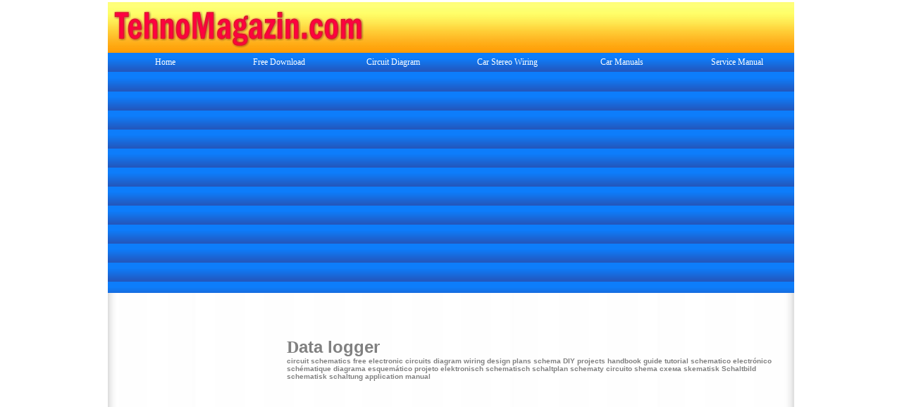

--- FILE ---
content_type: text/html
request_url: http://tehnomagazin.com/Data-Logger/Data%20logger.htm
body_size: 4553
content:
<html xmlns:v="urn:schemas-microsoft-com:vml" xmlns:o="urn:schemas-microsoft-com:office:office" xmlns="http://www.w3.org/TR/REC-html40">

<head>
<style type="text/css">
@import url(http://www.google.com/cse/api/branding.css);
</style>
<meta http-equiv="Content-Type" content="text/html; charset=utf-8">
<title>Data logger </title>
<style>
<!--
h1
	{margin-bottom:.0001pt;
	page-break-after:avoid;
	font-size:24.0pt;
	font-family:Arial;
	margin-left:0cm; margin-right:0cm; margin-top:0cm}
-->
</style>

<meta name="Microsoft Border" content="tb, default">
</head>
<script type="text/javascript">
var gaJsHost = (("https:" == document.location.protocol) ? "https://ssl." : "http://www.");
document.write(unescape("%3Cscript src='" + gaJsHost + "google-analytics.com/ga.js' type='text/javascript'%3E%3C/script%3E"));
</script>
<script type="text/javascript">
try {
var pageTracker = _gat._getTracker("UA-5752345-2");
pageTracker._trackPageview();
} catch(err) {}</script>

<STYLE>
<!--
a {text-decoration:none}
h2
	{margin-right:0cm;
	margin-left:0cm;
	font-size:18.0pt;
	font-family:"Times New Roman";
	font-weight:bold}
//-->
</STYLE>

<!--[if !mso]>
<style>.page {
	BACKGROUND: #191919; COLOR: #cccccc
}
.tborder {
	BACKGROUND: #0e0e0e; COLOR: #cccccc
}
TD {
	FONT: 10pt verdana, geneva, lucida, 'lucida grande', arial, helvetica, sans-serif
}
.alt1 {
	BORDER-TOP: #3c3c3c 1px solid; BACKGROUND: #333333; BORDER-LEFT: #3c3c3c 1px solid; COLOR: #cccccc
}
</style>
<![endif]-->







<body link="#0099FF" vlink="#0099FF"><!--msnavigation--><table border="0" cellpadding="0" cellspacing="0" width="100%"><tr><td>
<style>
<!--
a {text-decoration:none}
div.WordSection1
	{page:WordSection1;}
h1           { font-family: Verdana; font-size: 14pt }
 li.MsoNormal
	{mso-style-parent:"";
	margin-bottom:.0001pt;
	font-size:12.0pt;
	font-family:"Times New Roman";
	margin-left:0cm; margin-right:0cm; margin-top:0cm}
//-->
</style>
<p>
<script type="text/javascript">
    var infolink_pid = 216014;
    var infolink_wsid = 0;
</script>
</p>
<div align="center">
	<div align="center">
		<div align="center">
			<div align="center">
				<div align="center">
					<table border="0" width="974" cellspacing="0" cellpadding="0" id="table236" height="72">
						<tr>
							<td width="375"><a href="../index.htm">
							<img border="0" src="../images/Tehnomagazin_.jpg" width="974" height="72"></a></td>
						</tr>
					</table>
				</div>
			</div>
			<table border="0" width="974" cellspacing="0" cellpadding="0" id="table200" height="28">
				<tr>
					<td background="../images/blue.gif" height="28" align="center" width="162">
					<font face="Verdana" color="#0066FF">
					<a style="text-decoration: none" target="_self" href="../index.htm">
					<font color="#FFFFFF" style="font-size: 9pt">Home</font></a></font></td>
					<td background="../images/blue.gif" height="28" align="center" width="162">
					<font face="Verdana" color="#FFFFFF">
					<a target="_self" style="text-decoration: none" href="http://www.software-for-free.tehnomagazin.com/index.htm">
					<font style="font-size: 9pt" color="#FFFFFF">Free Download</font></a></font></td>
					<td background="../images/blue.gif" height="28" align="center" width="162">
					<font face="Verdana" style="font-size: 9pt">
					<a href="../Circuits/Electronic-circuits-diagram.htm">
					<font color="#FFFFFF">Circuit Diagram</font></a></font></td>
					<td background="../images/blue.gif" height="28" align="center" width="162">
					<font color="#FFFF00" face="Verdana">
					<span style="text-decoration: none">
					<a target="_self" class="23" id="tr2" href="../Auto-radio-car-connector/Car-wiring-diagram.htm" style="text-decoration: none">
					<font color="#FFFFFF" style="font-size: 9pt">Car Stereo 
					Wiring </font></a></span></font></td>
					<td background="../images/blue.gif" height="28" align="center" width="163">
					<font face="Verdana">
					<a href="../car-manual/car-free-manuals.htm">
					<font color="#FFFFFF" style="font-size: 9pt">
					<span style="text-decoration: none">Car Manuals</span></font></a></font></td>
					<td background="../images/blue.gif" height="28" align="center" width="163">
					<font face="Verdana" style="font-size: 9pt" color="#FFFFFF">
					<a href="../Service-manual/Service-manual-schematics.htm">
					<font color="#FFFFFF">Service </font></a></font>
					<a href="../Service-manual/Service-manual-schematics.htm">
					<font face="Verdana" style="font-size: 9pt" color="#FFFFFF">
					Manual</font></a></td>
				</tr>
			</table>
			<div align="center">
				<div align="center">
					<table border="0" width="974" cellspacing="0" cellpadding="0" background="../images/blue.gif" id="table239" height="26">
						<tr>
							<td>&nbsp;<script async src="//pagead2.googlesyndication.com/pagead/js/adsbygoogle.js"></script>
<!-- index link responsive -->
<ins class="adsbygoogle"
     style="display:block"
     data-ad-client="ca-pub-6655106391855021"
     data-ad-slot="9173749265"
     data-ad-format="link"></ins>
<script>
(adsbygoogle = window.adsbygoogle || []).push({});
</script> <font face="Verdana" style="font-size: 9pt" color="#FFFFFF">&nbsp;</font></td>
						</tr>
					</table>
				</div>
			</div>
		</div>
	</div>
</div>
  
</td></tr><!--msnavigation--></table><!--msnavigation--><table dir="ltr" border="0" cellpadding="0" cellspacing="0" width="100%"><tr><!--msnavigation--><td valign="top">

<div align="center">
	<div align="center">
		<table border="0" width="974" cellspacing="4" cellpadding="4" id="table202" background="../images/backsv.jpg">
			<tr>
				<td>&nbsp;<script type="text/javascript"><!--
google_ad_client = "pub-6655106391855021";
/* 728x15, created 7/16/10 electronicslinktop */
google_ad_slot = "8985419244";
google_ad_width = 728;
google_ad_height = 15;
//-->
</script>
<script type="text/javascript"
src="http://pagead2.googlesyndication.com/pagead/show_ads.js">
</script></td>
			</tr>
		</table>
	</div>
</div>

<div align="center">
	<table border="0" width="974" cellpadding="4" id="table222" bordercolor="#DDF1FF" style="border-collapse: collapse; font-family:Verdana; font-size:10pt" background="../images/backsv.jpg" cellspacing="4" class="electro3">
		<tr>
			<td valign="top" width="210">
			&nbsp;</td>
			<td valign="top" width="628">
			&nbsp;</td>
		</tr>
		<tr>
			<td valign="top" width="210">
			<table border="0" width="100%" cellspacing="3" cellpadding="3" id="table231">
				<tr>
					<td>&nbsp;<script type="text/javascript"><!--
google_ad_client = "pub-6655106391855021";
/* 200x90, created 7/20/10 electronicslinktopleft */
google_ad_slot = "2452342861";
google_ad_width = 200;
google_ad_height = 90;
//-->
</script>
<script type="text/javascript"
src="http://pagead2.googlesyndication.com/pagead/show_ads.js">
</script></td>
				</tr>
				<tr>
					<td>&nbsp;<script type="text/javascript"><!--
google_ad_client = "pub-6655106391855021";
/* 160x600, created 7/16/10 Electronicsskyscraperright */
google_ad_slot = "8506067892";
google_ad_width = 160;
google_ad_height = 600;
//-->
</script>
<script type="text/javascript"
src="http://pagead2.googlesyndication.com/pagead/show_ads.js">
</script></td>
				</tr>
			</table>
			</td>
			<td valign="top" width="628">
      <h1><font size="5" color="#808080">D</font><font size="5"><span style="font-family: Arial; color: #808080">ata 
		logger&nbsp;</span></font></h1>
					<h1><font size="1">
            		<span style="font-family: Arial; color: #808080">
            		circuit
            schematics free electronic circuits diagram wiring design plans 
		schema DIY projects handbook guide tutorial schematico electrónico 
		schématique diagrama esquemático projeto elektronisch schematisch 
		schaltplan schematy circuito shema схема </span>
            </font>
            <span style="color: #808080"><font size="1" face="Arial">skematisk 
		Schaltbild schematisk schaltung application manual</font></span></h1>
					<table border="0" width="71%" cellpadding="2" id="table230" height="70">
						<tr>
							<td>&nbsp;</td>
						</tr>
						<tr>
							<td>&nbsp;<script type="text/javascript"><!--
google_ad_client = "pub-6655106391855021";
/* 300x250, created 7/16/10 electronics300x250top */
google_ad_slot = "3687702482";
google_ad_width = 300;
google_ad_height = 250;
//-->
</script>
<script type="text/javascript"
src="http://pagead2.googlesyndication.com/pagead/show_ads.js">
</script></td>
						</tr>
						<tr>
							<td>&nbsp;</td>
						</tr>
						</table>
					<p>
					&nbsp;<ul>
		<li>
		<p class="MsoNormal" style="margin-left: 18.0pt">
		<a style="text-underline: single" href="http://www.drj-electronics.com/projects/articles/templog/index.html">
		A PIC Based Temperature Data Logger</a></li>
		<li>
		<p class="MsoNormal" style="margin-left: 18.0pt"><u>
		<span style="font-size: 10.0pt; color: blue">
		<a style="text-underline: single" href="http://www.electronickits.com/kit/complete/data/ck2001.htm">
		Pocket Data Logger/Sampler</a></span></u></li>
		<li>
		<p class="MsoNormal" style="margin-left: 18.0pt">
		<a style="text-underline: single" href="http://www.webx.dk/oz2cpu/m32logger/adclogger.htm">
		ADC logger 6ch Measurent and serial port logger with wireless longrange 
		link</a></li>
		<li>
		<p class="MsoNormal" style="margin-left: 18.0pt">
		<a style="text-underline: single" href="http://www.webx.dk/oz2cpu/m32logger/m32logger.htm">
		Atmel Mega32 8ch Analog signal measure logger</a></li>
		<li>
		<p class="MsoNormal" style="margin-left: 18.0pt">
		<a style="text-underline: single" href="http://home.germany.net/100-173822/d_logg2_engl.htm">
		Self made data-logger V2.5 (second edition)</a></li>
		<li>
		<p class="MsoNormal" style="margin-left: 18.0pt">
		<a style="text-underline: single" href="http://chaokhun.kmitl.ac.th/~kswichit/Rs422/Rs422.html">
		Simple RS422 Converter for Minilogger</a></li>
		<li>
		<p class="MsoNormal" style="margin-left: 18.0pt">
		<a style="text-underline: single" href="http://eecs.oregonstate.edu/education/products/data_lgr.1/">
		USB datalogger - simple-to-use, long-term measurement solution</a></li>
		<li>
		<p class="MsoNormal" style="margin-left: 18.0pt">
		<a style="text-underline: single" href="http://www.hanssummers.com/wind2.html">
		Wind speed logger Mk2</a></li>
		<li>
		<p class="MsoNormal" style="margin-left: 18.0pt">
		<a style="text-underline: single" href="http://chaokhun.kmitl.ac.th/~kswichit/logger3/logger3.html">
		Analog datalogger based on T89C51RD2</a></li>
		<li>
		<p class="MsoNormal" style="margin-left: 18.0pt">
		<a style="text-underline: single" href="http://www.riccibitti.com/casio.htm">
		CASIO datalogger system based around Microchip PIC microcontroller</a></li>
		<li>
		<p class="MsoNormal" style="margin-left: 18.0pt">
		<a style="text-underline: single" href="http://chaokhun.kmitl.ac.th/~kswichit/logger/logger.htm">
		MiniLOGGER V1.0</a></li>
		<li>
		<p class="MsoNormal" style="margin-left: 18.0pt">
		<a style="text-underline: single" href="http://www.vermontficks.org/datalogs.gif">
		PIC16F876 Datalogger</a></li>
		<li>
		<p class="MsoNormal" style="margin-left: 18.0pt">
		<a style="text-underline: single" href="http://www.keelog.com/diy.html">
		PS/2 keyboard keystroke logger based on Atmel 89C2051</a></li>
		<li>
		<p class="MsoNormal" style="margin-left: 18.0pt">
		<a style="text-underline: single" href="http://www.electronics-lab.com/projects/science/004/index.html">
		Seismic detector interfaces to datalogger</a></li>
		<li>
		<p class="MsoNormal" style="margin-left: 18.0pt">
		<a style="text-underline: single" href="http://quozl.netrek.org/ts/">
		Serial port temperature datalogger</a></li>
		<li>
		<p class="MsoNormal" style="margin-left: 18.0pt">
		<a style="text-underline: single" href="http://www.electronics-lab.com/projects/pc/003/index.html">
		Casio datalogger</a></li>
		<li>
		<p class="MsoNormal" style="margin-left: 18.0pt">
		<a style="text-underline: single" href="http://home.arcor.de/d_meissner/d_logg2_engl.htm">
		Palm PDA based datalogger</a></li>
		<li>
		<p class="MsoNormal" style="margin-left: 18.0pt">
		<span style="font-size:10.0pt">
		<a style="text-underline: single" href="http://www.quasarelectronics.com/kit-files/electronic-kit/3112.pdf">
		Pocket Data Logger/Sampler</a></span></li>
		<li>
		<p class="MsoNormal" style="margin-left: 18.0pt">
		<span style="font-size:10.0pt">
		<a style="text-underline: single" href="http://www.quasarelectronics.com/kit-files/electronic-kit/3145.pdf">
		Computer Temperature Data Logger</a></span></li>
		<li>
		<p class="MsoNormal" style="margin-left: 18.0pt">
		<span style="font-size:10.0pt">
		<a style="text-underline: single" href="http://www.quasarelectronics.com/kit-files/electronic-kit/3164.pdf">
		Telephone Call Logger with Serial Port Output</a></span></li>
		<li>
		<p class="MsoNormal" style="margin-left: 18.0pt">
		<span style="color: black">
		<a style="text-underline: single" href="http://www.best-microcontroller-projects.com/temperature-recorder.html">
		12F675 : Serial Temperature Logger</a></span></li>
		</ul>
		<p>
					<b><font face="Verdana">
					&nbsp;&nbsp;&nbsp;&nbsp;</font></b><table border="0" width="71%" cellspacing="0" cellpadding="0" id="table225">
				<tr>
					<td>&nbsp;<script type="text/javascript"><!--
google_ad_client = "pub-6655106391855021";
/* 336x280, created 7/26/10 electronics336x280bottom */
google_ad_slot = "8513577259";
google_ad_width = 336;
google_ad_height = 280;
//-->
</script>
<script type="text/javascript"
src="http://pagead2.googlesyndication.com/pagead/show_ads.js">
</script></td>
				</tr>
				<tr>
					<td>&nbsp;</td>
				</tr>
			</table>
			<table border="0" width="95%" cellspacing="1" id="table227">
				<tr>
					<td width="12">&nbsp;</td>
					<td width="539">&nbsp;
<style type="text/css">
@import url(http://www.google.com/cse/api/branding.css);
 table.MsoNormalTable
	{mso-style-parent:"";
	font-size:10.0pt;
	font-family:"Times New Roman";
	}
span.aw-ti-resultspanel-text1
	{}
span.headertext2
	{}
body{color:#000;margin:3px 0}body{background:#fff}body{font-size:small;font-family:arial,sans-serif}.med{font-size:medium;font-weight:normal;padding:0;margin:0}#res{padding-right:1em;margin:0 16px}#res{border:0;margin:0;padding:4px 8px 0}#center_col #res{padding-top:0}#ImgCont{margin-left:0;zoom:1}.rpop#ImgCont{margin-left:170px;padding-left:0}.rpop#ImgCont{margin-left:0}.rpop#ImgCont{margin-left:0}.ts{border-collapse:collapse}#ImgContent table{width:99%}.std{font-size:small;font-family:arial,sans-serif}.post {
margin:0px 0px 30px 0px;
}
h3 {
margin: 0;
}
h3.post-title {
color:#9E5205;
font:normal bold 100% Verdana,Sans-Serif;
letter-spacing:-1px;
}
.WikiPageMenuTitle { color: #000; }
.WikiPageMenuTitle { float: left; font-size: 1.7em; font-family: Georgia, Times New Roman, Times, serif; line-height: 40px; max-width: 515px; padding-right: 1em; white-space: nowrap; }

div { margin:0; padding:0 }
.main { }
.widget { background-color:transparent; background-image:none;  }
.blog-posts { }
.post-body { #444444 }
h4
	{margin-right:0cm;
	margin-left:0cm;
	font-size:12.0pt;
	font-family:"Times New Roman"}
</style>
<div class="cse-branding-right" style="background-color:#FFFFFF;color:#000000">
  <div class="cse-branding-form">
    <form action="http://www.google.com/cse" id="cse-search-box">
      <div>
        <input type="hidden" name="cx" value="partner-pub-6655106391855021:spm779-wsjr" />
        <input type="hidden" name="ie" value="UTF-8" />
        <input type="text" name="q" size="31" />
        <input type="submit" name="sa" value="Search" />
      </div>
    </form>
  </div>
  <div class="cse-branding-logo">
    <img src="http://www.google.com/images/poweredby_transparent/poweredby_FFFFFF.gif" alt="Google" />
  </div>
  <div class="cse-branding-text">
    Search electronics schematics</div>
</div>
 </td>
					<td>&nbsp;</td>
				</tr>
				<tr>
					<td width="12">&nbsp;</td>
					<td width="539">&nbsp;</td>
					<td>&nbsp;</td>
				</tr>
			</table>
 </td>
		</tr>
		<tr>
			<td valign="top" width="210">
			&nbsp;</td>
			<td valign="top" width="628">
			&nbsp;</td>
		</tr>
	</table>
</div>

<!--msnavigation--></td></tr><!--msnavigation--></table><!--msnavigation--><table border="0" cellpadding="0" cellspacing="0" width="100%"><tr><td>
<div align="center">
	<center>
	<div align="center">
		<table border="0" width="974" cellpadding="2" id="table192" background="../images/mainheader.gif" height="98">
			<tr>
				<td align="center" height="31">
				<font face="Arial" size="1" color="#FFFFFF">Copyright
				<span lang="en">©</span> 2007 Tehnomagazin.com </font></td>
			</tr>
			<tr>
				<td align="center" height="34">
				<font size="1" color="#FFFFFF" face="Arial">
				<a href="../Info/Uvjeti-koristenja.htm"><font color="#FFFFFF">
				Terms &amp; Conditions</font></a>&nbsp;&nbsp;&nbsp;&nbsp;&nbsp;&nbsp;&nbsp;&nbsp;&nbsp;&nbsp;&nbsp;&nbsp;&nbsp;&nbsp;&nbsp;&nbsp;&nbsp;&nbsp;&nbsp;&nbsp;&nbsp;&nbsp;&nbsp;&nbsp;&nbsp;&nbsp;&nbsp;&nbsp;&nbsp;&nbsp;&nbsp;&nbsp;&nbsp;&nbsp;&nbsp;&nbsp;&nbsp;&nbsp;&nbsp;
				<a href="../Info/privacy-policy.htm" style="text-decoration: none">
				<font color="#FFFFFF">Privacy Policy</font></a>&nbsp;&nbsp;&nbsp;&nbsp;&nbsp;&nbsp;&nbsp;&nbsp;&nbsp;&nbsp;&nbsp;&nbsp;&nbsp;&nbsp;&nbsp;&nbsp;&nbsp;&nbsp;&nbsp;&nbsp;&nbsp;&nbsp;&nbsp;&nbsp;&nbsp;&nbsp;&nbsp;&nbsp;&nbsp;&nbsp;&nbsp;&nbsp;&nbsp;&nbsp;&nbsp;&nbsp;&nbsp;&nbsp;&nbsp;&nbsp;&nbsp;&nbsp;&nbsp;&nbsp;&nbsp;&nbsp;&nbsp;
				</font><font face="Arial" color="#808080">
				<a style="text-decoration: none" target="_self" href="../Info/Impressum.htm">
				<font color="#FFFFFF" size="1">Impressum</font></a><font size="1" color="#FFFFFF">
				</font></font></td>
			</tr>
		</table>
	</div>
	</center></div>
<p></p>

</td></tr><!--msnavigation--></table></body>

</html>


--- FILE ---
content_type: text/html; charset=utf-8
request_url: https://www.google.com/recaptcha/api2/aframe
body_size: 269
content:
<!DOCTYPE HTML><html><head><meta http-equiv="content-type" content="text/html; charset=UTF-8"></head><body><script nonce="xjsGf2JbHNrK5VLZSukHOg">/** Anti-fraud and anti-abuse applications only. See google.com/recaptcha */ try{var clients={'sodar':'https://pagead2.googlesyndication.com/pagead/sodar?'};window.addEventListener("message",function(a){try{if(a.source===window.parent){var b=JSON.parse(a.data);var c=clients[b['id']];if(c){var d=document.createElement('img');d.src=c+b['params']+'&rc='+(localStorage.getItem("rc::a")?sessionStorage.getItem("rc::b"):"");window.document.body.appendChild(d);sessionStorage.setItem("rc::e",parseInt(sessionStorage.getItem("rc::e")||0)+1);localStorage.setItem("rc::h",'1769148028705');}}}catch(b){}});window.parent.postMessage("_grecaptcha_ready", "*");}catch(b){}</script></body></html>